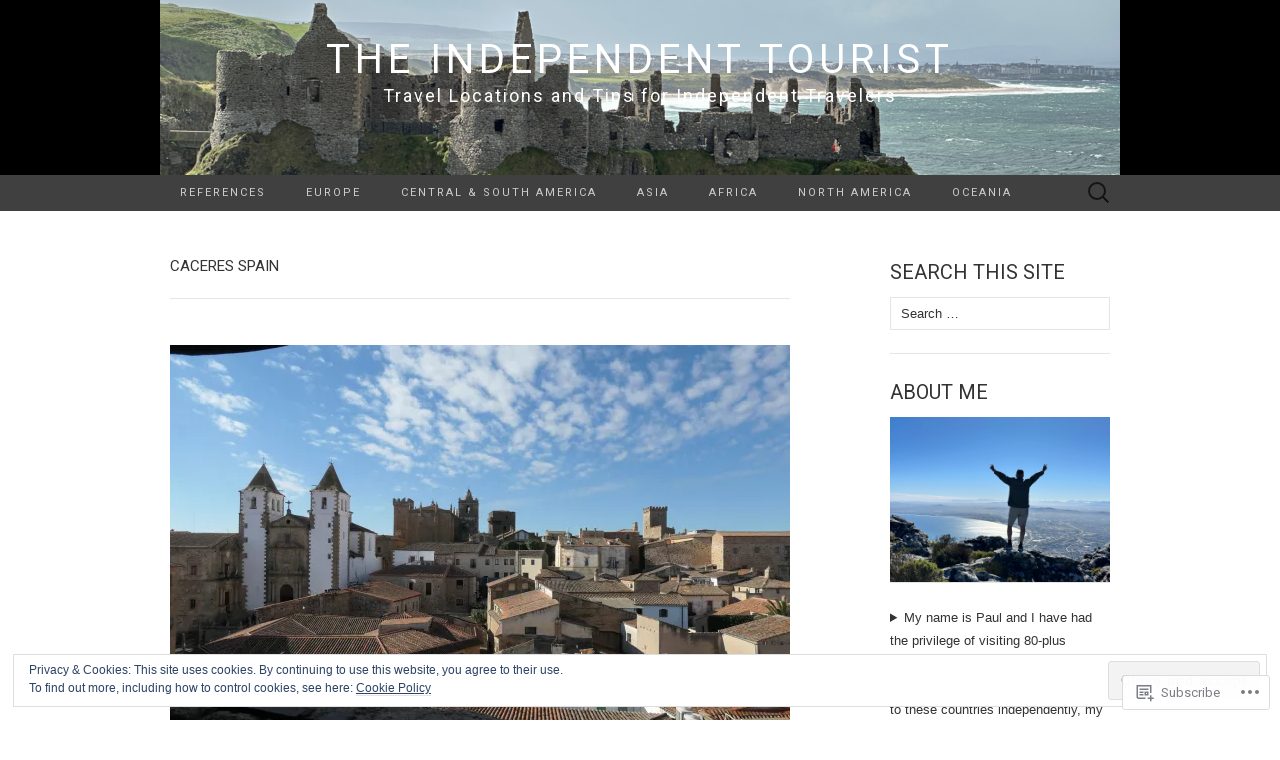

--- FILE ---
content_type: text/css;charset=utf-8
request_url: https://s0.wp.com/?custom-css=1&csblog=1rNVF&cscache=6&csrev=25
body_size: 16
content:
.site-title{color:#FFF;font-family:Lato, sans-serif;font-size:4rem;font-weight:700;letter-spacing:5px;line-height:1;margin:0;padding:4rem 0 rem;text-transform:uppercase}.site-description{color:#FFF;font-size:18px;font-style:normal;font-variant:normal;font-weight:700;letter-spacing:2px;line-height:normal;margin:0;padding-bottom:2.3rem}